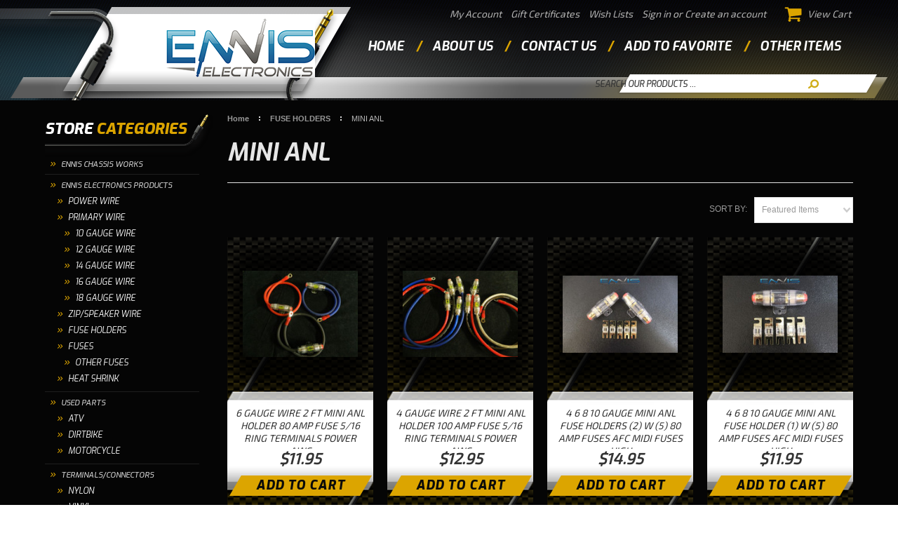

--- FILE ---
content_type: text/html; charset=UTF-8
request_url: https://enniselectronics.com/fuse-holders/mini-anl/
body_size: 8882
content:
<!DOCTYPE html>

<html lang="en" dir="ltr">

<head>

	

	<title>FUSE HOLDERS - MINI ANL - enniselectronics</title>

	<meta charset="UTF-8">
	<meta name="description" content="" />
	<meta name="keywords" content="" />
	
	<link rel='canonical' href='https://enniselectronics.com/fuse-holders/mini-anl/' />
	
	
	
	<link href="//fonts.googleapis.com/css?family=Lato:400,300" rel="stylesheet" type="text/css">

	<link rel="shortcut icon" href="https://cdn10.bigcommerce.com/r-82148648fbbd25ef21d07a8565968077a2ae9c50/img/bc_favicon.ico" />
	<meta name="viewport" content="width=device-width, initial-scale=1">

	<script>
	//<![CDATA[
		(function(){
			// this happens before external dependencies (and dom ready) to reduce page flicker
			var node, i;
			for (i = window.document.childNodes.length; i--;) {
				node = window.document.childNodes[i];
				if (node.nodeName == 'HTML') {
					node.className += ' javascript';
				}
			}
		})();
	//]]>
	</script>

	<link href="https://cdn9.bigcommerce.com/r-50b4fa8997ce43839fb9457331bc39687cd8345a/themes/__master/Styles/styles.css" type="text/css" rel="stylesheet" /><link href="https://cdn9.bigcommerce.com/r-3fdc2254bd69f497e08283379dcd4815b02ad16e/themes/ClassicNext/Styles/iselector.css" media="all" type="text/css" rel="stylesheet" />
<link href="https://cdn9.bigcommerce.com/r-3fdc2254bd69f497e08283379dcd4815b02ad16e/themes/ClassicNext/Styles/flexslider.css" media="all" type="text/css" rel="stylesheet" />
<link href="https://cdn9.bigcommerce.com/r-3fdc2254bd69f497e08283379dcd4815b02ad16e/themes/ClassicNext/Styles/slide-show.css" media="all" type="text/css" rel="stylesheet" />
<link href="https://cdn9.bigcommerce.com/r-3fdc2254bd69f497e08283379dcd4815b02ad16e/themes/ClassicNext/Styles/styles-slide-show.css" media="all" type="text/css" rel="stylesheet" />
<link href="https://cdn9.bigcommerce.com/r-3fdc2254bd69f497e08283379dcd4815b02ad16e/themes/ClassicNext/Styles/social.css" media="all" type="text/css" rel="stylesheet" />
<link href="https://cdn9.bigcommerce.com/s-lltvxep5ft/templates/__custom/Styles/styles.css?t=1553281155" media="all" type="text/css" rel="stylesheet" />
<link href="https://cdn9.bigcommerce.com/r-3fdc2254bd69f497e08283379dcd4815b02ad16e/themes/ClassicNext/Styles/light.css" media="all" type="text/css" rel="stylesheet" />
<link href="https://cdn9.bigcommerce.com/s-lltvxep5ft/templates/__custom/Styles/theme.css?t=1553281155" media="all" type="text/css" rel="stylesheet" />
<link href="https://cdn9.bigcommerce.com/r-3fdc2254bd69f497e08283379dcd4815b02ad16e/themes/ClassicNext/Styles/grid.css" media="all" type="text/css" rel="stylesheet" />
<link href="https://cdn9.bigcommerce.com/r-3fdc2254bd69f497e08283379dcd4815b02ad16e/themes/ClassicNext/Styles/responsive.css" media="all" type="text/css" rel="stylesheet" />
<link href="https://cdn9.bigcommerce.com/r-3fdc2254bd69f497e08283379dcd4815b02ad16e/themes/ClassicNext/Styles/font-awesome.css" media="all" type="text/css" rel="stylesheet" />
<link href="https://cdn9.bigcommerce.com/s-lltvxep5ft/templates/__custom/Styles/custom.css?t=1553281155" type="text/css" rel="stylesheet" /><link href="https://cdn9.bigcommerce.com/r-50b4fa8997ce43839fb9457331bc39687cd8345a/themes/__master/Styles/product.attributes.css" type="text/css" rel="stylesheet" /><link href="https://cdn9.bigcommerce.com/r-82148648fbbd25ef21d07a8565968077a2ae9c50/javascript/jquery/themes/cupertino/ui.all.css" type="text/css" rel="stylesheet" /><link href="https://cdn9.bigcommerce.com/r-3fdc2254bd69f497e08283379dcd4815b02ad16e/themes/ClassicNext/Styles/product.quickview.css" type="text/css" rel="stylesheet" /><link href="https://cdn9.bigcommerce.com/r-82148648fbbd25ef21d07a8565968077a2ae9c50/javascript/superfish/css/store.css" type="text/css" rel="stylesheet" /><link type="text/css" rel="stylesheet" href="https://cdn9.bigcommerce.com/r-82148648fbbd25ef21d07a8565968077a2ae9c50/javascript/jquery/plugins/imodal/imodal.css" />
<link type="text/css" rel="preload" as="style" href="https://cdn9.bigcommerce.com/r-50b4fa8997ce43839fb9457331bc39687cd8345a/themes/__master/Styles/braintree.css" onload="this.rel='stylesheet'" />

	<!-- Tell the browsers about our RSS feeds -->
	<link rel="alternate" type="application/rss+xml" title="New Products in MINI ANL (RSS 2.0)" href="https://enniselectronics.com/rss.php?categoryid=407&amp;type=rss" />
<link rel="alternate" type="application/atom+xml" title="New Products in MINI ANL (Atom 0.3)" href="https://enniselectronics.com/rss.php?categoryid=407&amp;type=atom" />
<link rel="alternate" type="application/rss+xml" title="Popular Products in MINI ANL (RSS 2.0)" href="https://enniselectronics.com/rss.php?action=popularproducts&amp;categoryid=407&amp;type=rss" />
<link rel="alternate" type="application/atom+xml" title="Popular Products in MINI ANL (Atom 0.3)" href="https://enniselectronics.com/rss.php?action=popularproducts&amp;categoryid=407&amp;type=atom" />
<link rel="alternate" type="application/rss+xml" title="Latest News (RSS 2.0)" href="https://enniselectronics.com/rss.php?action=newblogs&amp;type=rss" />
<link rel="alternate" type="application/atom+xml" title="Latest News (Atom 0.3)" href="https://enniselectronics.com/rss.php?action=newblogs&amp;type=atom" />
<link rel="alternate" type="application/rss+xml" title="New Products (RSS 2.0)" href="https://enniselectronics.com/rss.php?type=rss" />
<link rel="alternate" type="application/atom+xml" title="New Products (Atom 0.3)" href="https://enniselectronics.com/rss.php?type=atom" />
<link rel="alternate" type="application/rss+xml" title="Popular Products (RSS 2.0)" href="https://enniselectronics.com/rss.php?action=popularproducts&amp;type=rss" />
<link rel="alternate" type="application/atom+xml" title="Popular Products (Atom 0.3)" href="https://enniselectronics.com/rss.php?action=popularproducts&amp;type=atom" />


	<!-- Include visitor tracking code (if any) -->
	

	

	

	<script src="https://ajax.googleapis.com/ajax/libs/jquery/1.7.2/jquery.min.js"></script>
	<script src="https://cdn10.bigcommerce.com/r-82148648fbbd25ef21d07a8565968077a2ae9c50/javascript/menudrop.js?"></script>
	<script src="https://cdn10.bigcommerce.com/r-82148648fbbd25ef21d07a8565968077a2ae9c50/javascript/iselector.js?"></script>
	<script src="https://cdn10.bigcommerce.com/r-82148648fbbd25ef21d07a8565968077a2ae9c50/javascript/jquery/plugins/jquery.flexslider.js"></script>
    <script src="https://cdn10.bigcommerce.com/r-82148648fbbd25ef21d07a8565968077a2ae9c50/javascript/viewport.js?"></script>

	<!-- Theme bespoke js -->
	<script src="https://cdn10.bigcommerce.com/r-3fdc2254bd69f497e08283379dcd4815b02ad16e/themes/ClassicNext/js/matchMedia.js"></script>
	<script src="https://cdn10.bigcommerce.com/r-3fdc2254bd69f497e08283379dcd4815b02ad16e/themes/ClassicNext/js/common.js"></script>
	<script src="https://cdn10.bigcommerce.com/r-3fdc2254bd69f497e08283379dcd4815b02ad16e/themes/ClassicNext/js/jquery.autobox.js"></script>
	<script src="https://cdn10.bigcommerce.com/r-3fdc2254bd69f497e08283379dcd4815b02ad16e/themes/ClassicNext/js/init.js"></script>
	<script src="https://cdn10.bigcommerce.com/r-3fdc2254bd69f497e08283379dcd4815b02ad16e/themes/ClassicNext/js/jquery.uniform.min.js"></script>
	<script src="https://cdn10.bigcommerce.com/r-3fdc2254bd69f497e08283379dcd4815b02ad16e/themes/ClassicNext/js/main.js?"></script>

	<script>
	//<![CDATA[
	config.ShopPath = 'https://enniselectronics.com';
	config.AppPath = ''; // BIG-8939: Deprecated, do not use.
	config.FastCart = 1;
	config.ShowCookieWarning = !!0;
	var ThumbImageWidth = 190;
	var ThumbImageHeight = 220;
	//]]>
	</script>
	
<script type="text/javascript">
ShowImageZoomer = false;
$(document).ready(function() {
	$(".QuickView").quickview({
		buttonText: "Quick View",
		buttonColor: "#f7f7f7",
		gradientColor: "#dcdbdb",
		textColor: "#000000"
	});
});
</script>
<script type="text/javascript" src="https://cdn9.bigcommerce.com/r-82148648fbbd25ef21d07a8565968077a2ae9c50/javascript/jquery/plugins/jqueryui/1.8.18/jquery-ui.min.js"></script>
<script type="text/javascript" src="https://cdn9.bigcommerce.com/r-82148648fbbd25ef21d07a8565968077a2ae9c50/javascript/jquery/plugins/validate/jquery.validate.js"></script>
<script type="text/javascript" src="https://cdn9.bigcommerce.com/r-82148648fbbd25ef21d07a8565968077a2ae9c50/javascript/product.functions.js"></script>
<script type="text/javascript" src="https://cdn9.bigcommerce.com/r-82148648fbbd25ef21d07a8565968077a2ae9c50/javascript/product.attributes.js"></script>
<script type="text/javascript" src="https://cdn9.bigcommerce.com/r-82148648fbbd25ef21d07a8565968077a2ae9c50/javascript/quickview.js"></script>
<script type="text/javascript" src="https://cdn9.bigcommerce.com/r-82148648fbbd25ef21d07a8565968077a2ae9c50/javascript/quickview.initialise.js"></script><script type="text/javascript">
(function () {
    var xmlHttp = new XMLHttpRequest();

    xmlHttp.open('POST', 'https://bes.gcp.data.bigcommerce.com/nobot');
    xmlHttp.setRequestHeader('Content-Type', 'application/json');
    xmlHttp.send('{"store_id":"999542815","timezone_offset":"0","timestamp":"2026-01-20T11:41:16.01537800Z","visit_id":"b1bf8fb9-bb0c-4c59-acfb-b234838066a6","channel_id":1}');
})();
</script>
<script type="text/javascript" src="https://cdn9.bigcommerce.com/r-82148648fbbd25ef21d07a8565968077a2ae9c50/javascript/jquery/plugins/jquery.form.js"></script>
<script type="text/javascript" src="https://cdn9.bigcommerce.com/r-82148648fbbd25ef21d07a8565968077a2ae9c50/javascript/jquery/plugins/imodal/imodal.js"></script>
<script type="text/javascript" src="https://checkout-sdk.bigcommerce.com/v1/loader.js" defer></script>
<script type="text/javascript">
var BCData = {};
</script>

	
	<script type="text/javascript" src="https://cdn9.bigcommerce.com/r-82148648fbbd25ef21d07a8565968077a2ae9c50/javascript/quicksearch.js"></script>
	<!--[if lt IE 9]>
	<script src="https://cdn10.bigcommerce.com/r-3fdc2254bd69f497e08283379dcd4815b02ad16e/themes/ClassicNext/js/html5shiv.js"></script>
	<![endif]-->
</head>

    <body>
        
<div id="DrawerMenu">
    <div class="inner">
        <div class="CategoryList" id="SideCategoryList">
    <h4>Store <strong>Categories</strong></h4>
    <div class="BlockContent">
        <div class="SideCategoryListFlyout">
            <ul class="sf-menu sf-horizontal">
<li><a href="https://enniselectronics.com/ennis-chassis-works/">ENNIS CHASSIS WORKS</a></li>
<li><a href="https://enniselectronics.com/ennis-electronics-products/">ENNIS ELECTRONICS PRODUCTS</a><ul>
<li><a href="https://enniselectronics.com/ennis-electronics-products/power-wire/">POWER WIRE</a></li>
<li><a href="https://enniselectronics.com/ennis-electronics-products/primary-wire/">PRIMARY WIRE</a><ul>
<li><a href="https://enniselectronics.com/ennis-electronics-products/primary-wire/new-category/">10 GAUGE WIRE</a></li>
<li><a href="https://enniselectronics.com/ennis-electronics-products/primary-wire/12-gauge/">12 Gauge Wire</a></li>
<li><a href="https://enniselectronics.com/ennis-electronics-products/primary-wire/14-gauge-wire/">14 Gauge Wire</a></li>
<li><a href="https://enniselectronics.com/ennis-electronics-products/primary-wire/16-gauge/">16 Gauge Wire</a></li>
<li><a href="https://enniselectronics.com/ennis-electronics-products/primary-wire/18-gauge/">18 Gauge Wire</a></li>

</ul>
</li>
<li><a href="https://enniselectronics.com/ennis-electronics-products/zip-speaker-wire/">ZIP/SPEAKER WIRE</a></li>
<li><a href="https://enniselectronics.com/ennis-electronics-products/fuse-holders/">FUSE HOLDERS</a></li>
<li><a href="https://enniselectronics.com/ennis-electronics-products/fuses/">FUSES</a><ul>
<li><a href="https://enniselectronics.com/ennis-electronics-products/fuses/other-fuses/">OTHER FUSES</a></li>

</ul>
</li>
<li><a href="https://enniselectronics.com/ennis-electronics-products/heat-shrink/">HEAT SHRINK</a></li>

</ul>
</li>
<li><a href="https://enniselectronics.com/used-parts/">USED PARTS</a><ul>
<li><a href="https://enniselectronics.com/used-parts/atv/">ATV </a></li>
<li><a href="https://enniselectronics.com/used-parts/dirtbike/">DIRTBIKE</a></li>
<li><a href="https://enniselectronics.com/used-parts/motorcycle/">MOTORCYCLE</a></li>

</ul>
</li>
<li><a href="https://enniselectronics.com/terminals-connectors/">TERMINALS/CONNECTORS</a><ul>
<li><a href="https://enniselectronics.com/terminals-connectors/nylon/">NYLON</a></li>
<li><a href="https://enniselectronics.com/terminals-connectors/vinyl/">VINYL</a></li>
<li><a href="https://enniselectronics.com/terminals-connectors/uninsulated/">UNINSULATED</a></li>
<li><a href="https://enniselectronics.com/terminals-connectors/copper/">COPPER</a></li>
<li><a href="https://enniselectronics.com/terminals-connectors/specialty/">SPECIALTY</a></li>
<li><a href="https://enniselectronics.com/terminals-connectors/car-amp-terminals/">CAR AMP TERMINALS</a></li>
<li><a href="https://enniselectronics.com/terminals-connectors/vinyl-combos/">VINYL COMBOS</a></li>
<li><a href="https://enniselectronics.com/nylon-combos/">NYLON COMBOS</a></li>
<li><a href="https://enniselectronics.com/uninsulated-combos/">UNINSULATED COMBOS</a></li>
<li><a href="https://enniselectronics.com/terminals-connectors/specialty-combos/">SPECIALTY COMBOS</a></li>
<li><a href="https://enniselectronics.com/terminals-connectors/copper-combos/">COPPER COMBOS</a></li>

</ul>
</li>
<li><a href="https://enniselectronics.com/0-gauge-wire/">0 GAUGE WIRE</a><ul>
<li><a href="https://enniselectronics.com/0-gauge-wire/shiny/">SHINY</a></li>
<li><a href="https://enniselectronics.com/0-gauge-wire/superflex/">SUPERFLEX</a></li>

</ul>
</li>
<li><a href="https://enniselectronics.com/new-category/">2 GAUGE WIRE</a></li>
<li><a href="https://enniselectronics.com/4-gauge-wire/">4 GAUGE WIRE</a><ul>
<li><a href="https://enniselectronics.com/4-gauge-wire/standard/">STANDARD</a></li>
<li><a href="https://enniselectronics.com/4-gauge-wire/flexible/">FLEXIBLE</a></li>

</ul>
</li>
<li><a href="https://enniselectronics.com/6-gauge-wire/">6 GAUGE WIRE</a></li>
<li><a href="https://enniselectronics.com/8-gauge-wire/">8 GAUGE WIRE</a><ul>
<li><a href="https://enniselectronics.com/8-gauge-wire/ennis-electronics/">ENNIS ELECTRONICS</a></li>
<li><a href="https://enniselectronics.com/8-gauge-wire/standard/">STANDARD</a></li>
<li><a href="https://enniselectronics.com/8-gauge-wire/flexible/">FLEXIBLE</a></li>

</ul>
</li>
<li><a href="https://enniselectronics.com/10-gauge-wire/">10 GAUGE WIRE</a><ul>
<li><a href="https://enniselectronics.com/10-gauge-wire/25-fts/">25 FTS</a></li>
<li><a href="https://enniselectronics.com/10-gauge-wire/new-category/">50 FTS</a></li>

</ul>
</li>
<li><a href="https://enniselectronics.com/12-gauge-wire/">12 GAUGE WIRE</a></li>
<li><a href="https://enniselectronics.com/14-gauge-wire/">14 GAUGE WIRE</a></li>
<li><a href="https://enniselectronics.com/16-gauge-wire/">16 GAUGE WIRE</a></li>
<li><a href="https://enniselectronics.com/18-gauge-wire/">18 GAUGE WIRE</a></li>
<li><a href="https://enniselectronics.com/gpt-wire/">GPT WIRE</a></li>
<li><a href="https://enniselectronics.com/thhn-wire/">THHN WIRE</a><ul>
<li><a href="https://enniselectronics.com/thhn-wire/14-gauge/">14 GAUGE</a></li>
<li><a href="https://enniselectronics.com/thhn-wire/12-gauge/">12 GAUGE</a></li>
<li><a href="https://enniselectronics.com/10-gauge/">10 GAUGE</a></li>
<li><a href="https://enniselectronics.com/thhn-wire/8-gauge/">8 GAUGE</a></li>
<li><a href="https://enniselectronics.com/thhn-wire/6-gauge/">6 GAUGE</a></li>

</ul>
</li>
<li><a href="https://enniselectronics.com/portable-sjoow-wire/">PORTABLE SJOOW WIRE</a></li>
<li><a href="https://enniselectronics.com/landscape-wire/">LANDSCAPE WIRE</a></li>
<li><a href="https://enniselectronics.com/wire-fuse-terminal-combos/">WIRE FUSE TERMINAL COMBOS</a></li>
<li><a href="https://enniselectronics.com/ofc-paired-primary-wire/">OFC PAIRED PRIMARY WIRE</a></li>
<li><a href="https://enniselectronics.com/speaker-wire/">SPEAKER WIRE</a><ul>
<li><a href="https://enniselectronics.com/speaker-wire/8-gauge/">8 GAUGE</a></li>
<li><a href="https://enniselectronics.com/speaker-wire/10-gauge/">10 GAUGE</a></li>
<li><a href="https://enniselectronics.com/speaker-wire/12-gauge/">12 GAUGE</a></li>
<li><a href="https://enniselectronics.com/speaker-wire/14-gauge/">14 GAUGE</a></li>
<li><a href="https://enniselectronics.com/speaker-wire/16-gauge/">16 GAUGE</a></li>
<li><a href="https://enniselectronics.com/speaker-wire/18-gauge/">18 GAUGE </a></li>
<li><a href="https://enniselectronics.com/speaker-wire/20-gauge/">20 GAUGE</a></li>
<li><a href="https://enniselectronics.com/speaker-wire/22-gauge/">22 GAUGE</a></li>
<li><a href="https://enniselectronics.com/speaker-wire/24-gauge/">24 GAUGE</a></li>

</ul>
</li>
<li><a href="https://enniselectronics.com/zip-wire/">ZIP WIRE</a><ul>
<li><a href="https://enniselectronics.com/8-gauge/">8 GAUGE</a></li>
<li><a href="https://enniselectronics.com/zip-wire/10-gauge/">10 GAUGE</a></li>
<li><a href="https://enniselectronics.com/zip-wire/12-gauge/">12 GAUGE</a></li>
<li><a href="https://enniselectronics.com/zip-wire/14-gauge/">14 GAUGE</a></li>
<li><a href="https://enniselectronics.com/16-gauge/">16 GAUGE</a></li>
<li><a href="https://enniselectronics.com/zip-wire/18-gauge/">18 GAUGE</a></li>
<li><a href="https://enniselectronics.com/zip-wire/20-gauge/">20 GAUGE</a></li>
<li><a href="https://enniselectronics.com/zip-wire/22-gauge/">22 GAUGE</a></li>
<li><a href="https://enniselectronics.com/zip-wire/24-gauge/">24 GAUGE</a></li>

</ul>
</li>
<li><a href="https://enniselectronics.com/speed-wire-multi-conductor/">SPEED WIRE MULTI CONDUCTOR</a></li>
<li><a href="https://enniselectronics.com/alarm-wire/">ALARM WIRE</a></li>
<li><a href="https://enniselectronics.com/switches/">SWITCHES</a></li>
<li><a href="https://enniselectronics.com/rca-wires/">RCA WIRES</a></li>
<li><a href="https://enniselectronics.com/amp-kits/">AMP KITS</a></li>
<li><a href="https://enniselectronics.com/fuse-holders/">FUSE HOLDERS</a><ul>
<li><a href="https://enniselectronics.com/fuse-holders/anl/">ANL</a></li>
<li><a href="https://enniselectronics.com/fuse-holders/mini-anl/">MINI ANL</a></li>
<li><a href="https://enniselectronics.com/fuse-holders/agu/">AGU</a></li>
<li><a href="https://enniselectronics.com/fuse-holders/atc/">ATC</a></li>

</ul>
</li>
<li><a href="https://enniselectronics.com/fuses/">FUSES</a><ul>
<li><a href="https://enniselectronics.com/fuses/anl-fuses/">ANL FUSES</a></li>
<li><a href="https://enniselectronics.com/fuses/mini-anl-fuses/">MINI ANL FUSES</a></li>
<li><a href="https://enniselectronics.com/fuses/atc-fuses/">ATC FUSES</a></li>
<li><a href="https://enniselectronics.com/fuses/atm-fuses/">ATM FUSES</a></li>
<li><a href="https://enniselectronics.com/fuses/agu-fuses/">AGU FUSES</a></li>
<li><a href="https://enniselectronics.com/fuses/gbc-fuses/">GBC FUSES</a></li>
<li><a href="https://enniselectronics.com/agc-fuses/">AGC FUSES</a></li>
<li><a href="https://enniselectronics.com/fuses/maxi-fuses/">MAXI FUSES</a></li>
<li><a href="https://enniselectronics.com/fuses/atl-fuses/">ATL FUSES</a></li>
<li><a href="https://enniselectronics.com/fuses/atr-fuses/">ATR FUSES</a></li>
<li><a href="https://enniselectronics.com/fuses/atm-low-profile/">ATM LOW PROFILE</a></li>
<li><a href="https://enniselectronics.com/fuses/micro-fml-time-delay-fuses/">MICRO FML TIME DELAY FUSES</a></li>

</ul>
</li>
<li><a href="https://enniselectronics.com/add-a-fuse-fuse-taps/">ADD A FUSE/FUSE TAPS</a></li>
<li><a href="https://enniselectronics.com/quick-disconnects/">QUICK DISCONNECTS</a></li>
<li><a href="https://enniselectronics.com/speaker-jacks-terminal-cups/">SPEAKER JACKS/TERMINAL CUPS</a></li>
<li><a href="https://enniselectronics.com/zip-ties/">ZIP TIES</a></li>
<li><a href="https://enniselectronics.com/distribution-blocks/">DISTRIBUTION BLOCKS</a></li>
<li><a href="https://enniselectronics.com/heat-shrink/">HEAT SHRINK</a></li>
<li><a href="https://enniselectronics.com/nylon-expandable-sleeve/">NYLON EXPANDABLE SLEEVE</a></li>
<li><a href="https://enniselectronics.com/mdf-speaker-rings/">MDF SPEAKER RINGS</a><ul>
<li><a href="https://enniselectronics.com/mdf-speaker-rings/1-2-inch-thick/">1/2 INCH THICK</a></li>
<li><a href="https://enniselectronics.com/mdf-speaker-rings/3-4-inch-thick/">3/4 INCH THICK</a></li>
<li><a href="https://enniselectronics.com/mdf-speaker-rings/1-inch-thick/">1 INCH THICK</a></li>

</ul>
</li>
<li><a href="https://enniselectronics.com/pvc-tubing-non-shrinkable/">PVC TUBING ( NON SHRINKABLE )</a></li>
<li><a href="https://enniselectronics.com/split-loom-tubing/">SPLIT LOOM TUBING</a></li>
<li><a href="https://enniselectronics.com/battery-terminal/">BATTERY TERMINAL</a></li>
<li><a href="https://enniselectronics.com/cable-clamps/">CABLE CLAMPS</a></li>
<li><a href="https://enniselectronics.com/snap-bushings-rubber-grommets/">SNAP BUSHINGS/ RUBBER GROMMETS</a></li>
<li><a href="https://enniselectronics.com/microphone-accessories/">MICROPHONE ACCESSORIES</a></li>
<li><a href="https://enniselectronics.com/hi-low-converters/">HI LOW CONVERTERS</a></li>
<li><a href="https://enniselectronics.com/relays/">RELAYS</a></li>
<li><a href="https://enniselectronics.com/clearance-on-sale/">CLEARANCE ON SALE</a><ul>
<li><a href="https://enniselectronics.com/clearance-on-sale/neons-leds/">NEON&#039;S/LEDS</a></li>

</ul>
</li>
<li><a href="https://enniselectronics.com/empty-wire-spools/">EMPTY WIRE SPOOLS</a></li>
<li><a href="https://enniselectronics.com/circuit-breaker/">CIRCUIT BREAKER</a></li>
<li><a href="https://enniselectronics.com/diodes-resistors/">DIODES RESISTORS</a></li>
<li><a href="https://enniselectronics.com/panel-fasteners/">PANEL FASTENERS</a></li>
<li><a href="https://enniselectronics.com/bass-blockers/">BASS BLOCKERS</a></li>
<li><a href="https://enniselectronics.com/speaker-grills/">SPEAKER GRILLS</a></li>
<li><a href="https://enniselectronics.com/speaker-baffles/">SPEAKER BAFFLES</a></li>
<li><a href="https://enniselectronics.com/noise-filter/">NOISE FILTER</a></li>
<li><a href="https://enniselectronics.com/other/">OTHER</a></li>

</ul>

        </div>
    </div>
</div>



<div class="newsletter-subscription" id="SideNewsletterBox">
    
    
    <h4>Mailing <strong>List</strong></h4>
    
    <p>Join our Mailing List for
exclusive offers & updates!</p>
    
    <form action="https://enniselectronics.com/subscribe.php" method="post" id="subscribe_form" class="subscribe_form" name="subscribe_form">
        <input type="hidden" name="action" value="subscribe" />
        <input class="Textbox autobox" value="Name" id="nl_first_name" name="nl_first_name" type="text" />
        <input class="Textbox autobox" value="Email" id="nl_email" name="nl_email" type="email" />
        <input value="Submit" class="btn" type="submit" />
    </form>
    
</div>
<script type="text/javascript">
// <!--
	$('#subscribe_form').submit(function() {
		if($('#nl_first_name').val() == '') {
			alert('You forgot to type in your first name.');
			$('#nl_first_name').focus();
			return false;
		}

		if($('#nl_email').val() == '') {
			alert('You forgot to type in your email address.');
			$('#nl_email').focus();
			return false;
		}

		if($('#nl_email').val().indexOf('@') == -1 || $('#nl_email').val().indexOf('.') == -1) {
			alert('Please enter a valid email address, such as john@example.com.');
			$('#nl_email').focus();
			$('#nl_email').select();
			return false;
		}

		// Set the action of the form to stop spammers
		$('#subscribe_form').append("<input type=\"hidden\" name=\"check\" value=\"1\" \/>");
		return true;

	});
// -->
</script>


        <div class="BrandList Moveable Panel slist" id="SideShopByBrand" style="display: ">
    <h3>Brands</h3>
    <div class="BlockContent">
        <ul class="treeview">
            <li><a href="https://enniselectronics.com/audiopipe/">Audiopipe</a></li><li><a href="https://enniselectronics.com/installbay/">INSTALLBAY</a></li><li><a href="https://enniselectronics.com/suzuki/">SUZUKI</a></li><li><a href="https://enniselectronics.com/kawasaki/">KAWASAKI</a></li><li><a href="https://enniselectronics.com/yamaha/">Yamaha</a></li><li><a href="https://enniselectronics.com/honda/">Honda</a></li><li><a href="https://enniselectronics.com/polaris/">POLARIS</a></li><li><a href="https://enniselectronics.com/install-bay/">Install Bay</a></li><li><a href="https://enniselectronics.com/ennis-electronics/">ENNIS ELECTRONICS</a></li><li><a href="https://enniselectronics.com/southwire/">SOUTHWIRE</a></li>
            <li><a href="https://enniselectronics.com/brands/">View all brands</a></li>
        </ul>
    </div>
</div>

        <div class="Block Moveable Panel" id="SideCategoryShopByPrice" style="display:none;"></div>
        <div class="AdditionalInformationList Moveable Panel slist" id="SideAdditionalInformation">
    <h3>Additional Information</h3>
    <div class="BlockContent">
        <ul class="treeview">
            <li><a href="/">Home</a></li>
        </ul>
        <ul class="pages-menu sf-menu sf-horizontal sf-js-enabled">
		<li class=" ">
		<a href="https://enniselectronics.com/about-us/"><span>About Us</span></a>
		
	</li>	<li class=" ">
		<a href="https://enniselectronics.com/other-items/"><span>Other Items</span></a>
		
	</li>	<li class=" ">
		<a href="https://enniselectronics.com/privacy-policy/"><span>Privacy Policy</span></a>
		
	</li>	<li class=" ">
		<a href="https://enniselectronics.com/returns-exchanges/"><span>Returns &amp; Exchanges</span></a>
		
	</li>	<li class=" ">
		<a href="https://enniselectronics.com/shipping-information/"><span>Shipping Information</span></a>
		
	</li>	<li class=" ">
		<a href="https://enniselectronics.com/terms-of-use/"><span>Terms of Use</span></a>
		
	</li>	<li class=" ">
		<a href="https://enniselectronics.com/testimonials/"><span>Testimonials</span></a>
		
	</li>	<li class=" ">
		<a href="https://enniselectronics.com/shipping-returns/"><span>Shipping &amp; Returns</span></a>
		
	</li>	<li class=" ">
		<a href="https://enniselectronics.com/contact-us/"><span>Contact Us</span></a>
		
	</li>	<li class=" ">
		<a href="https://enniselectronics.com/blog/"><span>Blog</span></a>
		
	</li>	<li class=" ">
		<a href="https://enniselectronics.com/rss-syndication/"><span>RSS Syndication</span></a>
		
	</li>
</ul>
    </div>
</div>

        <div class="AccountNavigationList Moveable Panel slist" id="SideAccountNavigation">
    <h3>Site Information</h3>
    <div class="BlockContent js-side-account-menu">
        <!-- Fill with content from TopMenu -->
    </div>
</div>
<script>

(function ($, window) {
    'use strict';

    var bcTheme = window.bcTheme || {};
    bcTheme.mobile = bcTheme.mobile || {};

    var MobileAccountMenu = function MobileAccountMenu(){};

    MobileAccountMenu.prototype.init = function init ( selector ) {
        this.$element = $(selector);

        this.cloneTopMenu();
        this.setCurrencyConvertor();
        this.bindEvents();

    };

    MobileAccountMenu.prototype.cloneTopMenu = function cloneTopMenu () {
        // Cloning from top menu as Globals don't work down here.
        var $topMenuClone = $('.TopMenu ul').clone(),
            $phoneNumber = $('<a />', {
                'text': $('.js-drawermenu-store-phone-container').find('.phoneIcon').text(),
                'href': 'tel:' + $('.js-drawermenu-store-phone-container').find('.js-drawermenu-store-phone').text()
            });
        //Modify the cloned menu to make phone clickable and hide stuff we don't need
        $topMenuClone.find('.phoneIcon').replaceWith( $phoneNumber );
        $topMenuClone.find('.js-drawermenu-cart').remove();
        //append new menu to drawer
        this.$element.append( $topMenuClone );
    };

    MobileAccountMenu.prototype.setCurrencyConvertor = function setCurrencyConvertor () {
        this.$mobileCurrencyConverter = this.$element.find('.js-drawermenu-currency-converter');
        this.$mobileSelectedCurrency = this.$mobileCurrencyConverter.find('.selected-currency');
        this.$mobileCurrencyList = this.$mobileCurrencyConverter.find('.CurrencyList');
    };

    MobileAccountMenu.prototype.bindEvents = function bindEvents () {
        var that = this;

        this.$mobileSelectedCurrency.on('click', function(e) {
            e.preventDefault();
            that.$mobileSelectedCurrency.toggleClass('open');
            that.$mobileCurrencyList.toggleClass('open');
        });
    };

    bcTheme.mobile.accountMenu = new MobileAccountMenu();

    window.bcTheme = window.bcTheme || bcTheme;

}(jQuery, window));

$(function () {
    bcTheme.mobile.accountMenu.init('.js-side-account-menu');
});

</script>

    </div>
</div>
<script>
//<![CDATA[
    $(function(){

        //Drawer Subnavigation Accordion
        $('#DrawerMenu li ul').addClass('drawer-subcat');
        $('#DrawerMenu .drawer-subcat').prev('a').after('<span class="subcat-expand"></span>');
        $('#DrawerMenu .subcat-expand').click(function(){
            $(this).next('.drawer-subcat').toggleClass('expanded');
            $(this).toggleClass('subcat-expanded');
        });

    });
//]]>
</script>


        <div class="page" id="catpage">
            <div class="header">
    <div class="inner">

        <div id="AjaxLoading">
            <div class="ajax-loader">
                <img src="https://cdn10.bigcommerce.com/r-3fdc2254bd69f497e08283379dcd4815b02ad16e/themes/ClassicNext/images/loader.png" alt="" />&nbsp;Loading... Please wait...
            </div>
        </div>

        
        
<div class="TopMenu">
    <div class="inner">
        <ul style="display:">
            <li class="js-drawermenu-store-phone-container"  style="display: none;">
                <div class="phoneIcon">Call us on <span class="js-drawermenu-store-phone"></span></div>
            </li>
            <li style="display:none" class="HeaderLiveChat">
                
            </li>
            <li style="display:" class="First">
                <a href="https://enniselectronics.com/account.php">My Account</a>
            </li>
            <li><a href="https://enniselectronics.com/giftcertificates.php">Gift Certificates</a></li>
            <li style="display:" class="wishLink">
                <a href="https://enniselectronics.com/wishlist.php">Wish Lists</a>
            </li>
            <li style="display:">
                <div><a href='https://enniselectronics.com/login.php' onclick=''>Sign in</a> or <a href='https://enniselectronics.com/login.php?action=create_account' onclick=''>Create an account</a></div>
            </li>
            <li class="js-drawermenu-currency-converter">
                <div class="Block Moveable Panel" id="SideCurrencySelector" style="display:none;"></div>
            </li>
            <li class="last CartLink js-drawermenu-cart" style="display:">
                <a href="https://enniselectronics.com/cart.php" title="View Cart"><i class="icon icon-cart" title="View Cart">&nbsp;</i> View Cart <span></span></a>
            </li>
        </ul>
    </div>
</div>


        <div id="Header">
            <div class="inner">
                <div id="ToggleMenu" class="fa fa-bars normal"></div>
                <div class="header-logo">
                    <a href="https://enniselectronics.com/"><img src="/product_images/thelogo_1506967362__62747.original.png" border="0" id="LogoImage" alt="enniselectronics" /></a>

                </div>
                <div class="header-secondary">
                    <div class="header-menu">
                        <ul>
                            <li><a href="/">Home</a></li>
                            <li><a href="/about-us">about us</a></li>
                            <li><a href="/contact-us">contact us</a></li>
                            <li><a href="" class="bookmarkme">add to favorite</a></li>
                            <li><a href="/other-items">other items</a></li>
                        </ul>
                    </div>
                    <div class="search-icon"></div>
                    <div id="SearchForm" class="cf">
    <form action="https://enniselectronics.com/search.php" method="get" onsubmit="return check_small_search_form()">
        <label for="search_query">Search</label>
        <input type="text" name="search_query" id="search_query" class="Textbox autobox" value="Search Our Products ..." />
        <input type="submit" class="Button" value="" name="Search" title="Search" />
    </form>
</div>

<script type="text/javascript">
    var QuickSearchAlignment = 'right';
    var QuickSearchWidth = '390px';
    lang.EmptySmallSearch = "You forgot to enter some search keywords.";
    // uniform() is deprecated in Blueprint theme; remove binding below when removing uniform
    $(document).ajaxComplete(function() {
        $('input[type=checkbox], select').not('.UniApplied').uniform();
    });
</script>
                </div>
                <div id="cart-amount">
                    <a href="https://enniselectronics.com/cart.php" class="Cart"></a>
                </div>
            </div>
        </div>

        <!-- div class="PageMenu">
            <div class="inner">
                
            </div>
        </div -->

    </div>
</div>
<div class="mBoSearch" style="display: none">
    <form action="https://enniselectronics.com/search.php" method="get" onsubmit="return check_small_search_form()">
        <label for="search_query">Search</label>
        <input type="text" name="search_query" id="search_query" class="Textbox autobox" value="Search Our Products ..." />
        <input type="submit" class="Button" value="" name="Search" title="Search" />
    </form>
</div>

<script type="text/javascript">
    jQuery(document).ready(function(){
    jQuery('.search-icon').click(function(){
    jQuery('.mBoSearch').slideToggle();
    })
    })
</script>
            <div class="main">
                <div class="inner">
                    
                    
                    <div class="productlist-page">
                        
                        
                        <div class="Left fleft">
                            <div class="CategoryList" id="SideCategoryList">
    <h4>Store <strong>Categories</strong></h4>
    <div class="BlockContent">
        <div class="SideCategoryListFlyout">
            <ul class="sf-menu sf-horizontal">
<li><a href="https://enniselectronics.com/ennis-chassis-works/">ENNIS CHASSIS WORKS</a></li>
<li><a href="https://enniselectronics.com/ennis-electronics-products/">ENNIS ELECTRONICS PRODUCTS</a><ul>
<li><a href="https://enniselectronics.com/ennis-electronics-products/power-wire/">POWER WIRE</a></li>
<li><a href="https://enniselectronics.com/ennis-electronics-products/primary-wire/">PRIMARY WIRE</a><ul>
<li><a href="https://enniselectronics.com/ennis-electronics-products/primary-wire/new-category/">10 GAUGE WIRE</a></li>
<li><a href="https://enniselectronics.com/ennis-electronics-products/primary-wire/12-gauge/">12 Gauge Wire</a></li>
<li><a href="https://enniselectronics.com/ennis-electronics-products/primary-wire/14-gauge-wire/">14 Gauge Wire</a></li>
<li><a href="https://enniselectronics.com/ennis-electronics-products/primary-wire/16-gauge/">16 Gauge Wire</a></li>
<li><a href="https://enniselectronics.com/ennis-electronics-products/primary-wire/18-gauge/">18 Gauge Wire</a></li>

</ul>
</li>
<li><a href="https://enniselectronics.com/ennis-electronics-products/zip-speaker-wire/">ZIP/SPEAKER WIRE</a></li>
<li><a href="https://enniselectronics.com/ennis-electronics-products/fuse-holders/">FUSE HOLDERS</a></li>
<li><a href="https://enniselectronics.com/ennis-electronics-products/fuses/">FUSES</a><ul>
<li><a href="https://enniselectronics.com/ennis-electronics-products/fuses/other-fuses/">OTHER FUSES</a></li>

</ul>
</li>
<li><a href="https://enniselectronics.com/ennis-electronics-products/heat-shrink/">HEAT SHRINK</a></li>

</ul>
</li>
<li><a href="https://enniselectronics.com/used-parts/">USED PARTS</a><ul>
<li><a href="https://enniselectronics.com/used-parts/atv/">ATV </a></li>
<li><a href="https://enniselectronics.com/used-parts/dirtbike/">DIRTBIKE</a></li>
<li><a href="https://enniselectronics.com/used-parts/motorcycle/">MOTORCYCLE</a></li>

</ul>
</li>
<li><a href="https://enniselectronics.com/terminals-connectors/">TERMINALS/CONNECTORS</a><ul>
<li><a href="https://enniselectronics.com/terminals-connectors/nylon/">NYLON</a></li>
<li><a href="https://enniselectronics.com/terminals-connectors/vinyl/">VINYL</a></li>
<li><a href="https://enniselectronics.com/terminals-connectors/uninsulated/">UNINSULATED</a></li>
<li><a href="https://enniselectronics.com/terminals-connectors/copper/">COPPER</a></li>
<li><a href="https://enniselectronics.com/terminals-connectors/specialty/">SPECIALTY</a></li>
<li><a href="https://enniselectronics.com/terminals-connectors/car-amp-terminals/">CAR AMP TERMINALS</a></li>
<li><a href="https://enniselectronics.com/terminals-connectors/vinyl-combos/">VINYL COMBOS</a></li>
<li><a href="https://enniselectronics.com/nylon-combos/">NYLON COMBOS</a></li>
<li><a href="https://enniselectronics.com/uninsulated-combos/">UNINSULATED COMBOS</a></li>
<li><a href="https://enniselectronics.com/terminals-connectors/specialty-combos/">SPECIALTY COMBOS</a></li>
<li><a href="https://enniselectronics.com/terminals-connectors/copper-combos/">COPPER COMBOS</a></li>

</ul>
</li>
<li><a href="https://enniselectronics.com/0-gauge-wire/">0 GAUGE WIRE</a><ul>
<li><a href="https://enniselectronics.com/0-gauge-wire/shiny/">SHINY</a></li>
<li><a href="https://enniselectronics.com/0-gauge-wire/superflex/">SUPERFLEX</a></li>

</ul>
</li>
<li><a href="https://enniselectronics.com/new-category/">2 GAUGE WIRE</a></li>
<li><a href="https://enniselectronics.com/4-gauge-wire/">4 GAUGE WIRE</a><ul>
<li><a href="https://enniselectronics.com/4-gauge-wire/standard/">STANDARD</a></li>
<li><a href="https://enniselectronics.com/4-gauge-wire/flexible/">FLEXIBLE</a></li>

</ul>
</li>
<li><a href="https://enniselectronics.com/6-gauge-wire/">6 GAUGE WIRE</a></li>
<li><a href="https://enniselectronics.com/8-gauge-wire/">8 GAUGE WIRE</a><ul>
<li><a href="https://enniselectronics.com/8-gauge-wire/ennis-electronics/">ENNIS ELECTRONICS</a></li>
<li><a href="https://enniselectronics.com/8-gauge-wire/standard/">STANDARD</a></li>
<li><a href="https://enniselectronics.com/8-gauge-wire/flexible/">FLEXIBLE</a></li>

</ul>
</li>
<li><a href="https://enniselectronics.com/10-gauge-wire/">10 GAUGE WIRE</a><ul>
<li><a href="https://enniselectronics.com/10-gauge-wire/25-fts/">25 FTS</a></li>
<li><a href="https://enniselectronics.com/10-gauge-wire/new-category/">50 FTS</a></li>

</ul>
</li>
<li><a href="https://enniselectronics.com/12-gauge-wire/">12 GAUGE WIRE</a></li>
<li><a href="https://enniselectronics.com/14-gauge-wire/">14 GAUGE WIRE</a></li>
<li><a href="https://enniselectronics.com/16-gauge-wire/">16 GAUGE WIRE</a></li>
<li><a href="https://enniselectronics.com/18-gauge-wire/">18 GAUGE WIRE</a></li>
<li><a href="https://enniselectronics.com/gpt-wire/">GPT WIRE</a></li>
<li><a href="https://enniselectronics.com/thhn-wire/">THHN WIRE</a><ul>
<li><a href="https://enniselectronics.com/thhn-wire/14-gauge/">14 GAUGE</a></li>
<li><a href="https://enniselectronics.com/thhn-wire/12-gauge/">12 GAUGE</a></li>
<li><a href="https://enniselectronics.com/10-gauge/">10 GAUGE</a></li>
<li><a href="https://enniselectronics.com/thhn-wire/8-gauge/">8 GAUGE</a></li>
<li><a href="https://enniselectronics.com/thhn-wire/6-gauge/">6 GAUGE</a></li>

</ul>
</li>
<li><a href="https://enniselectronics.com/portable-sjoow-wire/">PORTABLE SJOOW WIRE</a></li>
<li><a href="https://enniselectronics.com/landscape-wire/">LANDSCAPE WIRE</a></li>
<li><a href="https://enniselectronics.com/wire-fuse-terminal-combos/">WIRE FUSE TERMINAL COMBOS</a></li>
<li><a href="https://enniselectronics.com/ofc-paired-primary-wire/">OFC PAIRED PRIMARY WIRE</a></li>
<li><a href="https://enniselectronics.com/speaker-wire/">SPEAKER WIRE</a><ul>
<li><a href="https://enniselectronics.com/speaker-wire/8-gauge/">8 GAUGE</a></li>
<li><a href="https://enniselectronics.com/speaker-wire/10-gauge/">10 GAUGE</a></li>
<li><a href="https://enniselectronics.com/speaker-wire/12-gauge/">12 GAUGE</a></li>
<li><a href="https://enniselectronics.com/speaker-wire/14-gauge/">14 GAUGE</a></li>
<li><a href="https://enniselectronics.com/speaker-wire/16-gauge/">16 GAUGE</a></li>
<li><a href="https://enniselectronics.com/speaker-wire/18-gauge/">18 GAUGE </a></li>
<li><a href="https://enniselectronics.com/speaker-wire/20-gauge/">20 GAUGE</a></li>
<li><a href="https://enniselectronics.com/speaker-wire/22-gauge/">22 GAUGE</a></li>
<li><a href="https://enniselectronics.com/speaker-wire/24-gauge/">24 GAUGE</a></li>

</ul>
</li>
<li><a href="https://enniselectronics.com/zip-wire/">ZIP WIRE</a><ul>
<li><a href="https://enniselectronics.com/8-gauge/">8 GAUGE</a></li>
<li><a href="https://enniselectronics.com/zip-wire/10-gauge/">10 GAUGE</a></li>
<li><a href="https://enniselectronics.com/zip-wire/12-gauge/">12 GAUGE</a></li>
<li><a href="https://enniselectronics.com/zip-wire/14-gauge/">14 GAUGE</a></li>
<li><a href="https://enniselectronics.com/16-gauge/">16 GAUGE</a></li>
<li><a href="https://enniselectronics.com/zip-wire/18-gauge/">18 GAUGE</a></li>
<li><a href="https://enniselectronics.com/zip-wire/20-gauge/">20 GAUGE</a></li>
<li><a href="https://enniselectronics.com/zip-wire/22-gauge/">22 GAUGE</a></li>
<li><a href="https://enniselectronics.com/zip-wire/24-gauge/">24 GAUGE</a></li>

</ul>
</li>
<li><a href="https://enniselectronics.com/speed-wire-multi-conductor/">SPEED WIRE MULTI CONDUCTOR</a></li>
<li><a href="https://enniselectronics.com/alarm-wire/">ALARM WIRE</a></li>
<li><a href="https://enniselectronics.com/switches/">SWITCHES</a></li>
<li><a href="https://enniselectronics.com/rca-wires/">RCA WIRES</a></li>
<li><a href="https://enniselectronics.com/amp-kits/">AMP KITS</a></li>
<li><a href="https://enniselectronics.com/fuse-holders/">FUSE HOLDERS</a><ul>
<li><a href="https://enniselectronics.com/fuse-holders/anl/">ANL</a></li>
<li><a href="https://enniselectronics.com/fuse-holders/mini-anl/">MINI ANL</a></li>
<li><a href="https://enniselectronics.com/fuse-holders/agu/">AGU</a></li>
<li><a href="https://enniselectronics.com/fuse-holders/atc/">ATC</a></li>

</ul>
</li>
<li><a href="https://enniselectronics.com/fuses/">FUSES</a><ul>
<li><a href="https://enniselectronics.com/fuses/anl-fuses/">ANL FUSES</a></li>
<li><a href="https://enniselectronics.com/fuses/mini-anl-fuses/">MINI ANL FUSES</a></li>
<li><a href="https://enniselectronics.com/fuses/atc-fuses/">ATC FUSES</a></li>
<li><a href="https://enniselectronics.com/fuses/atm-fuses/">ATM FUSES</a></li>
<li><a href="https://enniselectronics.com/fuses/agu-fuses/">AGU FUSES</a></li>
<li><a href="https://enniselectronics.com/fuses/gbc-fuses/">GBC FUSES</a></li>
<li><a href="https://enniselectronics.com/agc-fuses/">AGC FUSES</a></li>
<li><a href="https://enniselectronics.com/fuses/maxi-fuses/">MAXI FUSES</a></li>
<li><a href="https://enniselectronics.com/fuses/atl-fuses/">ATL FUSES</a></li>
<li><a href="https://enniselectronics.com/fuses/atr-fuses/">ATR FUSES</a></li>
<li><a href="https://enniselectronics.com/fuses/atm-low-profile/">ATM LOW PROFILE</a></li>
<li><a href="https://enniselectronics.com/fuses/micro-fml-time-delay-fuses/">MICRO FML TIME DELAY FUSES</a></li>

</ul>
</li>
<li><a href="https://enniselectronics.com/add-a-fuse-fuse-taps/">ADD A FUSE/FUSE TAPS</a></li>
<li><a href="https://enniselectronics.com/quick-disconnects/">QUICK DISCONNECTS</a></li>
<li><a href="https://enniselectronics.com/speaker-jacks-terminal-cups/">SPEAKER JACKS/TERMINAL CUPS</a></li>
<li><a href="https://enniselectronics.com/zip-ties/">ZIP TIES</a></li>
<li><a href="https://enniselectronics.com/distribution-blocks/">DISTRIBUTION BLOCKS</a></li>
<li><a href="https://enniselectronics.com/heat-shrink/">HEAT SHRINK</a></li>
<li><a href="https://enniselectronics.com/nylon-expandable-sleeve/">NYLON EXPANDABLE SLEEVE</a></li>
<li><a href="https://enniselectronics.com/mdf-speaker-rings/">MDF SPEAKER RINGS</a><ul>
<li><a href="https://enniselectronics.com/mdf-speaker-rings/1-2-inch-thick/">1/2 INCH THICK</a></li>
<li><a href="https://enniselectronics.com/mdf-speaker-rings/3-4-inch-thick/">3/4 INCH THICK</a></li>
<li><a href="https://enniselectronics.com/mdf-speaker-rings/1-inch-thick/">1 INCH THICK</a></li>

</ul>
</li>
<li><a href="https://enniselectronics.com/pvc-tubing-non-shrinkable/">PVC TUBING ( NON SHRINKABLE )</a></li>
<li><a href="https://enniselectronics.com/split-loom-tubing/">SPLIT LOOM TUBING</a></li>
<li><a href="https://enniselectronics.com/battery-terminal/">BATTERY TERMINAL</a></li>
<li><a href="https://enniselectronics.com/cable-clamps/">CABLE CLAMPS</a></li>
<li><a href="https://enniselectronics.com/snap-bushings-rubber-grommets/">SNAP BUSHINGS/ RUBBER GROMMETS</a></li>
<li><a href="https://enniselectronics.com/microphone-accessories/">MICROPHONE ACCESSORIES</a></li>
<li><a href="https://enniselectronics.com/hi-low-converters/">HI LOW CONVERTERS</a></li>
<li><a href="https://enniselectronics.com/relays/">RELAYS</a></li>
<li><a href="https://enniselectronics.com/clearance-on-sale/">CLEARANCE ON SALE</a><ul>
<li><a href="https://enniselectronics.com/clearance-on-sale/neons-leds/">NEON&#039;S/LEDS</a></li>

</ul>
</li>
<li><a href="https://enniselectronics.com/empty-wire-spools/">EMPTY WIRE SPOOLS</a></li>
<li><a href="https://enniselectronics.com/circuit-breaker/">CIRCUIT BREAKER</a></li>
<li><a href="https://enniselectronics.com/diodes-resistors/">DIODES RESISTORS</a></li>
<li><a href="https://enniselectronics.com/panel-fasteners/">PANEL FASTENERS</a></li>
<li><a href="https://enniselectronics.com/bass-blockers/">BASS BLOCKERS</a></li>
<li><a href="https://enniselectronics.com/speaker-grills/">SPEAKER GRILLS</a></li>
<li><a href="https://enniselectronics.com/speaker-baffles/">SPEAKER BAFFLES</a></li>
<li><a href="https://enniselectronics.com/noise-filter/">NOISE FILTER</a></li>
<li><a href="https://enniselectronics.com/other/">OTHER</a></li>

</ul>

        </div>
    </div>
</div>



<div class="newsletter-subscription" id="SideNewsletterBox">
    
    
    <h4>Mailing <strong>List</strong></h4>
    
    <p>Join our Mailing List for
exclusive offers & updates!</p>
    
    <form action="https://enniselectronics.com/subscribe.php" method="post" id="subscribe_form" class="subscribe_form" name="subscribe_form">
        <input type="hidden" name="action" value="subscribe" />
        <input class="Textbox autobox" value="Name" id="nl_first_name" name="nl_first_name" type="text" />
        <input class="Textbox autobox" value="Email" id="nl_email" name="nl_email" type="email" />
        <input value="Submit" class="btn" type="submit" />
    </form>
    
</div>
<script type="text/javascript">
// <!--
	$('#subscribe_form').submit(function() {
		if($('#nl_first_name').val() == '') {
			alert('You forgot to type in your first name.');
			$('#nl_first_name').focus();
			return false;
		}

		if($('#nl_email').val() == '') {
			alert('You forgot to type in your email address.');
			$('#nl_email').focus();
			return false;
		}

		if($('#nl_email').val().indexOf('@') == -1 || $('#nl_email').val().indexOf('.') == -1) {
			alert('Please enter a valid email address, such as john@example.com.');
			$('#nl_email').focus();
			$('#nl_email').select();
			return false;
		}

		// Set the action of the form to stop spammers
		$('#subscribe_form').append("<input type=\"hidden\" name=\"check\" value=\"1\" \/>");
		return true;

	});
// -->
</script>


                        </div>
                        <div class="Content Wide " id="LayoutColumn1">
                            				<div class="Block Moveable Panel Breadcrumb" id="CategoryBreadcrumb">
					<ul>
						<li><a href="https://enniselectronics.com/">Home</a></li><li><a href="https://enniselectronics.com/fuse-holders/">FUSE HOLDERS</a></li><li>MINI ANL</li>
					</ul>
				</div>
                            <div id="CategoryHeading">
    
    <h1 class="TitleHeading">MINI ANL</h1>
    
    <div class="CategoryDescription">
        
        
        
        <div class="SubCategoryList mobile">
    <select>
        <option value="">Select sub-category</option>
    </select>
</div>
<script language="javascript" type="text/javascript">//<![CDATA[
$(document).ready(function() {
    // create the dropdown for mobile
    $('.SubCategoryList ul li').each(function(){
        $('.SubCategoryList select').append(new Option($(this).find('a').html(), $(this).find('a').attr('href')));
    });
    $('.SubCategoryList.mobile select option:first').attr('selected','selected');
    $('.SubCategoryList.mobile select').prev().html($('.SubCategoryList.mobile select option:first').html());

    if( !$('.SubCategoryList ul li').length ) {
        $('.SubCategoryList.mobile').hide();
    }

    // page redirect on change
    $('.SubCategoryList.mobile select').change(function(){
        var href = $(this).find('option:selected').val();
        if(href!='') {
            window.location.replace(href);
            window.location.href = href;
        }
    });
});
//]]></script>

    </div>
</div>

                            <div class="product-nav">
                                <div class="FloatRight SortBox">
	<form action="https://enniselectronics.com/fuse-holders/mini-anl/" method="get">
		
		<label>Sort by:</label>
		<select name="sort" id="sort" onchange="this.form.submit()">
			<option selected="selected" value="featured">Featured Items</option>
			<option  value="newest">Newest Items</option>
			<option  value="bestselling">Bestselling</option>
			<option  value="alphaasc">Alphabetical: A to Z</option>
			<option  value="alphadesc">Alphabetical: Z to A</option>
			<option  value="avgcustomerreview">Avg. Customer Review</option>
			<option  value="priceasc">Price: Low to High</option>
			<option  value="pricedesc">Price: High to Low</option>
		</select>
	</form>
</div>

                                <div class="Block Moveable Panel" id="CategoryPagingTop" style="display:none;"></div>
                                <div class="clear"></div>
                            </div>
                            				<div class="Block CategoryContent Moveable Panel" id="CategoryContent">
					<script type="text/javascript">
						lang.CompareSelectMessage = 'Please choose at least 2 products to compare.';
						lang.PleaseSelectAProduct = 'Please select at least one product to add to your cart.';
						config.CompareLink = 'https://enniselectronics.com/compare/';
					</script>
					
					<form name="frmCompare" id="frmCompare" action="https://enniselectronics.com/compare/" method="get" onsubmit="return compareProducts(config.CompareLink)">
						
						<ul class="ProductList ">
							<li class="Odd">
     <div class="prod_box">
    <div class="ProductImage QuickView" data-product="6074">
        <a href="https://enniselectronics.com/6-gauge-wire-2-ft-mini-anl-holder-80-amp-fuse-5-16-ring-terminals-power-awg/"><img src="https://cdn10.bigcommerce.com/s-lltvxep5ft/products/6074/images/31078/%2524_12__60077.1513165396.190.220.JPG?c=2" alt="6 GAUGE WIRE 2 FT MINI ANL HOLDER 80 AMP FUSE 5/16 RING TERMINALS POWER AWG" /></a>
    </div>
    <div class="ProductDetails">
        <a href="https://enniselectronics.com/6-gauge-wire-2-ft-mini-anl-holder-80-amp-fuse-5-16-ring-terminals-power-awg/" class=" pname">6 GAUGE WIRE 2 FT MINI ANL HOLDER 80 AMP FUSE 5/16 RING TERMINALS POWER AWG</a>
    </div>
    <em class="p-price">$11.95</em>
    <div class="ProductPriceRating">
        <span class="Rating Rating0">
            <img src="https://cdn10.bigcommerce.com/r-3fdc2254bd69f497e08283379dcd4815b02ad16e/themes/ClassicNext/images/IcoRating0.png" alt="" style="" />
        </span>
    </div>
   
    <div class="ProductActionAdd" style="display:;">
        <a href="https://enniselectronics.com/cart.php?action=add&product_id=6074" class="btn icon-Add To Cart" title="Add To Cart">Add To Cart</a>
    </div>
    </div>
</li><li class="Even">
     <div class="prod_box">
    <div class="ProductImage QuickView" data-product="5534">
        <a href="https://enniselectronics.com/4-gauge-wire-2-ft-mini-anl-holder-100-amp-fuse-5-16-ring-terminals-power-awg/"><img src="https://cdn10.bigcommerce.com/s-lltvxep5ft/products/5534/images/28490/%2524_12__38168.1513122064.190.220.JPG?c=2" alt="4 GAUGE WIRE 2 FT MINI ANL HOLDER 100 AMP FUSE 5/16 RING TERMINALS POWER AWG" /></a>
    </div>
    <div class="ProductDetails">
        <a href="https://enniselectronics.com/4-gauge-wire-2-ft-mini-anl-holder-100-amp-fuse-5-16-ring-terminals-power-awg/" class=" pname">4 GAUGE WIRE 2 FT MINI ANL HOLDER 100 AMP FUSE 5/16 RING TERMINALS POWER AWG</a>
    </div>
    <em class="p-price">$12.95</em>
    <div class="ProductPriceRating">
        <span class="Rating Rating0">
            <img src="https://cdn10.bigcommerce.com/r-3fdc2254bd69f497e08283379dcd4815b02ad16e/themes/ClassicNext/images/IcoRating0.png" alt="" style="" />
        </span>
    </div>
   
    <div class="ProductActionAdd" style="display:;">
        <a href="https://enniselectronics.com/cart.php?action=add&product_id=5534" class="btn icon-Add To Cart" title="Add To Cart">Add To Cart</a>
    </div>
    </div>
</li><li class="Odd">
     <div class="prod_box">
    <div class="ProductImage QuickView" data-product="5436">
        <a href="https://enniselectronics.com/4-6-8-10-gauge-mini-anl-fuse-holders-2-w-5-80-amp-fuses-afc-midi-fuses-high/"><img src="https://cdn10.bigcommerce.com/s-lltvxep5ft/products/5436/images/28026/%2524_12__09900.1512810975.190.220.JPG?c=2" alt="4 6 8 10 GAUGE MINI ANL FUSE HOLDERS (2) W (5) 80 AMP FUSES AFC MIDI FUSES HIGH" /></a>
    </div>
    <div class="ProductDetails">
        <a href="https://enniselectronics.com/4-6-8-10-gauge-mini-anl-fuse-holders-2-w-5-80-amp-fuses-afc-midi-fuses-high/" class=" pname">4 6 8 10 GAUGE MINI ANL FUSE HOLDERS (2) W (5) 80 AMP FUSES AFC MIDI FUSES HIGH</a>
    </div>
    <em class="p-price">$14.95</em>
    <div class="ProductPriceRating">
        <span class="Rating Rating0">
            <img src="https://cdn10.bigcommerce.com/r-3fdc2254bd69f497e08283379dcd4815b02ad16e/themes/ClassicNext/images/IcoRating0.png" alt="" style="" />
        </span>
    </div>
   
    <div class="ProductActionAdd" style="display:;">
        <a href="https://enniselectronics.com/cart.php?action=add&product_id=5436" class="btn icon-Add To Cart" title="Add To Cart">Add To Cart</a>
    </div>
    </div>
</li><li class="Even">
     <div class="prod_box">
    <div class="ProductImage QuickView" data-product="5435">
        <a href="https://enniselectronics.com/4-6-8-10-gauge-mini-anl-fuse-holder-1-w-5-80-amp-fuses-afc-midi-fuses-high/"><img src="https://cdn10.bigcommerce.com/s-lltvxep5ft/products/5435/images/28021/%2524_12__72529.1512744262.190.220.JPG?c=2" alt="4 6 8 10 GAUGE MINI ANL FUSE HOLDER (1) W (5) 80 AMP FUSES AFC MIDI FUSES HIGH" /></a>
    </div>
    <div class="ProductDetails">
        <a href="https://enniselectronics.com/4-6-8-10-gauge-mini-anl-fuse-holder-1-w-5-80-amp-fuses-afc-midi-fuses-high/" class=" pname">4 6 8 10 GAUGE MINI ANL FUSE HOLDER (1) W (5) 80 AMP FUSES AFC MIDI FUSES HIGH</a>
    </div>
    <em class="p-price">$11.95</em>
    <div class="ProductPriceRating">
        <span class="Rating Rating0">
            <img src="https://cdn10.bigcommerce.com/r-3fdc2254bd69f497e08283379dcd4815b02ad16e/themes/ClassicNext/images/IcoRating0.png" alt="" style="" />
        </span>
    </div>
   
    <div class="ProductActionAdd" style="display:;">
        <a href="https://enniselectronics.com/cart.php?action=add&product_id=5435" class="btn icon-Add To Cart" title="Add To Cart">Add To Cart</a>
    </div>
    </div>
</li><li class="Odd">
     <div class="prod_box">
    <div class="ProductImage QuickView" data-product="874">
        <a href="https://enniselectronics.com/10-gauge-wire-2-ft-mini-anl-holder-60-amp-fuse-5-16-ring-terminals-power-awg/"><img src="https://cdn10.bigcommerce.com/s-lltvxep5ft/products/874/images/4030/%2524_12__90729.1513121385.190.220.JPG?c=2" alt="10 GAUGE WIRE 2 FT MINI ANL HOLDER 60 AMP FUSE 5/16 RING TERMINALS POWER AWG" /></a>
    </div>
    <div class="ProductDetails">
        <a href="https://enniselectronics.com/10-gauge-wire-2-ft-mini-anl-holder-60-amp-fuse-5-16-ring-terminals-power-awg/" class=" pname">10 GAUGE WIRE 2 FT MINI ANL HOLDER 60 AMP FUSE 5/16 RING TERMINALS POWER AWG</a>
    </div>
    <em class="p-price">$9.95</em>
    <div class="ProductPriceRating">
        <span class="Rating Rating0">
            <img src="https://cdn10.bigcommerce.com/r-3fdc2254bd69f497e08283379dcd4815b02ad16e/themes/ClassicNext/images/IcoRating0.png" alt="" style="" />
        </span>
    </div>
   
    <div class="ProductActionAdd" style="display:;">
        <a href="https://enniselectronics.com/cart.php?action=add&product_id=874" class="btn icon-Add To Cart" title="Add To Cart">Add To Cart</a>
    </div>
    </div>
</li>
						</ul>
						<div class="product-nav btm">
							<div class="Block Moveable Panel" id="CategoryPagingBottom" style="display:none;"></div>
							<div class="clear"></div>
						</div>
						<div class="CompareButton" style="display:">
    <input value="Compare Selected" type="submit" class="btn alt" />
</div>
					</form>
				</div>
                        </div>
                        <div class="clear"></div>
                        
                    </div>
                </div>
            </div>
            <div class="footer">
    <div class="inner">

        

        <div class="footer-main">
            <div class="inner">
                <div class="footer-columns grid">
                    <div class="grid__item one-fifth">
                        <h4>Customer <strong>Services</strong></h4>
                        <ul>
                            <li><a href="/contact-us">Contact Us</a></li>
                            <li><a href="/shipping-information">Shipping Information</a></li>
                            <li><a href="/returns-exchanges">Returns &amp; Exchanges</a></li>
                            <li><a href="/">Parts &amp; Accessories</a></li>
                        </ul>
                    </div>
                    <div class="grid__item one-fifth">
                        <h4>Company <strong>Info</strong></h4>
                        <ul>
                            <li><a href="/about-us">About Us</a></li>
                            <li><a href="/privacy-policy">Privacy Policy</a></li>
                            <li><a href="/terms-of-use">Terms of Use</a></li>
                            <li><a href="/testimonials">Testimonials</a></li>
                        </ul>
                    </div>
                    <div class="grid__item one-fifth">
                        <h4>Your <strong>Account</strong></h4>
                        <ul>
                            <li><a href="/account.php">My Account</a></li>
                            <li><a href="/orderstatus.php">Order Status</a></li>
                            <li><a href="/wishlist.php">Wish List</a></li>
                            <li><a href="/cart.php">View Basket</a></li>
                        </ul>
                    </div>
                    <div class="grid__item one-fifth">
                        <h4>Get <strong>Social</strong></h4>
                        <ul>
                            <li><a href="https://www.facebook.com/enniselectronics/" target="_blank">Facebook</a></li>
                            <li><a href="">Twitter</a></li>
                            <li><a href="">Pinterest</a></li>
                            <li><a href="">YouTube</a></li>
                        </ul>
                    </div>
                    <div class="grid__item one-fifth text-right copyrsec">
                        <p><a href=""><img src="https://cdn10.bigcommerce.com/s-lltvxep5ft/product_images/uploaded_images/online-payment.png?t=1506970305" /></a></p>
                        
                        <p class="copytext">Copyright &copy; 2026 <span>Ennis Electronics</span>.<br/> All Rights Reserved.</p>
                        
                        <p class="companytext">Big Commerce Store Design by OCDesignsOnline.</p>
                        
                        
                    </div>
                </div>
            </div>
        </div>
    </div>
</div>








<script type="text/javascript" src="https://cdn9.bigcommerce.com/r-82148648fbbd25ef21d07a8565968077a2ae9c50/javascript/bc_pinstrumentation.min.js"></script>
<script type="text/javascript" src="https://cdn9.bigcommerce.com/r-82148648fbbd25ef21d07a8565968077a2ae9c50/javascript/superfish/js/jquery.bgiframe.min.js"></script>
<script type="text/javascript" src="https://cdn9.bigcommerce.com/r-82148648fbbd25ef21d07a8565968077a2ae9c50/javascript/superfish/js/superfish.js"></script>
<script type="text/javascript">
    $(function(){
        if (typeof $.fn.superfish == "function") {
            $("ul.sf-menu").superfish({
                delay: 800,
                dropShadows: false,
                speed: "fast"
            })
            .find("ul")
            .bgIframe();
        }
    })
</script>
<script type="text/javascript" src="https://cdn9.bigcommerce.com/r-82148648fbbd25ef21d07a8565968077a2ae9c50/javascript/visitor.js"></script>


<script type="text/javascript">
$(document).ready(function() {
	// attach fast cart event to all 'add to cart' link
	$(".ProductActionAdd a[href*='cart.php?action=add']").click(function(event) {
		fastCartAction($(this).attr('href'));
		return false;
	});
});
</script>




        </div>
    <script type="text/javascript" src="https://cdn9.bigcommerce.com/shared/js/csrf-protection-header-5eeddd5de78d98d146ef4fd71b2aedce4161903e.js"></script></body>
</html>


--- FILE ---
content_type: text/css;charset=UTF-8
request_url: https://cdn9.bigcommerce.com/s-lltvxep5ft/templates/__custom/Styles/custom.css?t=1553281155
body_size: 4961
content:
@import url('https://fonts.googleapis.com/css?family=Exo:400,400i,500,500i,600,600i,700,700i,800,800i');
@import url('https://fonts.googleapis.com/css?family=Handlee');

.header {
    background: url('https://cdn6.bigcommerce.com/s-lltvxep5ft/product_images/uploaded_images/theheader.png') top center no-repeat;
}

.AdminBar {
    display: none !important;
}

#Header > .inner {
    background: transparent;
}

.page {
    background: #050505;
}

.footer {
background: url('https://cdn6.bigcommerce.com/s-lltvxep5ft/product_images/uploaded_images/footer.png?t=1506967298') top center no-repeat;
}

.footer-main {
    background: transparent;
}

.AdminBar ~ .page {
    padding-top: 0px;
}

div#HomeSlideShow {
    background: transparent;
}

.footer-main h4 {
    font-family: Exo;
    font-size: 16px;
    font-weight: 900;
    font-style: italic;
    text-transform: uppercase;  /* Text style for "Customer" */
    color: white;
}

.footer-main h4 strong {
    font-family: Exo;
    font-size: 16px;
    font-weight: 900;
    font-style: italic;
    text-transform: uppercase;  /* Text style for "Customer" */
    color: white;  /* Text style for "Services" */
    color: #dba400;
}


.footer-main ul li a {
    color: white;
    font-family: Exo;
    font-size: 12px;
    font-weight: 500;
    font-style: italic;
    line-height: 30px;
    text-transform: uppercase;
}

.footer-main ul li {
    margin: 0px;
    padding: 0px !important;
}


.footer-main ul li a:before {
    content: '»';
    color: #dba400;
    font-family: Handlee;
    font-size: 14px;
    font-weight: 400;
        margin-right: 8px;
}

p.companytext {
    color: #8f8f8e;
    font-family: "Exo 2";
    font-size: 12px;
    font-weight: 400;
    font-style: italic;
    line-height: 16px;
    text-transform: uppercase;
}

p.copytext {
    font-family: "Exo 2";
    font-size: 14px;
    font-weight: 500;
    font-style: italic;
    line-height: 16px;
    text-transform: uppercase;  /* Text style for "Copyright ┬⌐ 20" */
    color: #d8d8d8;
}

p.copytext span {
    color: #5ba1c1;
}


.TopMenu > .inner, #Header > .inner, .PageMenu > .inner, .main > .inner, .footer-main > .inner, .footer-links > .inner, .newsletter-subscription > .inner {
    max-width: 1260px;
    width: 90%;
}


.footer-main .grid__item.one-fifth.text-right {
    width: 28%;
    TEXT-ALIGN: RIGHT;
}


.footer-main .grid__item.one-fifth {
    WIDTH: 18%;
}

.footer-main .inner {
    padding-bottom: 9px;
}

.copyrsec p {
    margin-bottom: 10px;
}

.footer-main a:hover {
    color: #dba400;
}

body div#SideNewsletterBox {
    background: transparent;
    border: 0px;
}

.Left h4 , .shop_by_cat h3 , #HomeFeaturedProducts h3, #SideTopSellers h3, #HomeNewProducts h3{
    font-family: Exo;
    font-size: 22px;
    font-weight: 900;
    font-style: italic;
    text-transform: uppercase;  /* Text style for "Store" */
    color: white;
    background: url('https://cdn6.bigcommerce.com/s-lltvxep5ft/product_images/uploaded_images/thetitle.png') top right no-repeat;
}

.Left h4 strong , .shop_by_cat h3 strong , #HomeFeaturedProducts h3 strong, #SideTopSellers h3 strong, #HomeNewProducts h3 strong{
    color: #dba400;
    font-weight: 900;
}

.Left p {
    color: #cbcbcb;
    font-family: "Exo 2";
    font-size: 13px;
    font-weight: 500;
    font-style: italic;
    text-transform: uppercase;
    line-height: 16px;
}

.Left {
    width: 240px;
}

.Left h4 {
    padding-top: 6px;
    height: 61px;
    box-sizing: border-box;
}

.header {
    border: 0px;
    margin: 0px;
}

.header-menu ul {
    list-style: none;
    margin: 0px;
}

.header-secondary {
    float: right;
}

.header-menu ul {
    list-style: none;
    margin: 0px;
}

.header-secondary {
    float: right;
}

.header-menu ul li a {
    font-family: Exo;
    font-size: 18px;
    font-weight: 700;
    font-style: italic;
    text-transform: uppercase;  /* Text style for "Home" */
    color: #dba400;
    color: white;
}

.header-menu ul li {
    display: inline-block;
    padding: 0 18px;
    position: relative;
}

.header-menu ul li+li:before {
    content: '/';
    position: absolute;
    font-family: Exo;
    font-size: 18px;
    font-weight: 700;
    font-style: italic;
    text-transform: uppercase;  /* Text style for "Home" */
    color: #dba400;
    left: -5px;
}

.TopMenu ul li {
    color: #bbb;
    font-family: "Exo 2";
    font-size: 14px;
    font-weight: 500;
    font-style: italic;
}

.TopMenu .inner {
    padding-bottom: 0px;
}

.header-logo {
    margin-left: 173px;
    margin-top: -5px;
}

.header-secondary {
    padding-top: 23px;
}

div#SearchForm {
    margin-top: 29px;
    margin-right: 20px;
    height: 26px;
    background: transparent;
    border: 0px;
    width: 368px;
    padding-left: 8px;
    box-sizing: border-box;
}

#SearchForm .Button, #SearchForm input.Textbox {
    background: transparent;
    height: 26px;
    font-family: Exo;
    font-size: 12px;
    font-weight: 500;
    font-style: italic;
    text-transform: uppercase;
}


.prod_box {
    background: url('https://cdn6.bigcommerce.com/s-lltvxep5ft/product_images/uploaded_images/prodbg.png') top center no-repeat;
}

.Left #SideCategoryList li a {
    font-family: Exo;
    font-size: 11px;
    font-weight: 500;
    font-style: italic;
    text-transform: uppercase;  /* Text style for "Ennis Electron" */
    color: #cbcbcb;
}

.Left #SideCategoryList .SideCategoryListFlyout > ul > li, ul.side-menu li {
    border-bottom: 1px solid #1e1e1e;
}

.Left #SideCategoryList li a:before {
    content: '»';
    margin-left: 7px;
    margin-right: 7px;
    color: #dba400;
    font-family: Exo;
    font-size: 14px;
    font-weight: 500;
    font-style: italic;
    text-transform: uppercase;
}

.catbox h2 a {
    color: white;
    font-family: Exo;
    font-size: 18px;
    font-weight: 900;
    font-style: italic;
    line-height: 30px;
    text-transform: uppercase;
}

.ProductList .ProductImage img {
    max-width: 164px;
    max-height: 164px;
}

.shop_by_cat h3{
    background-position: top left -9px;
    margin-bottom: 20px;
}
#HomeFeaturedProducts h3{
    background-position: top left 20px;
    margin-bottom: 20px;
}
.shop_by_cat .grid__item a {
    margin-bottom: 20px;
    display: block;
}

#home .ProductList li {
    width: 25%;
}

.ProductDetails a {
    padding-left: 10px;
    color: black;
    font-family: "Exo 2";
    font-size: 14px;
    font-weight: 500;
    font-style: italic;
    text-transform: uppercase;
}

body .ProductList em.p-price {
    color: #050505;
    font-family: "Exo 2";
    font-size: 22px;
    font-weight: 700;
    font-style: italic;
    text-transform: uppercase;
}

.ProductList li a.btn {
    width: 203px;
    height: 29px;
    background-image: url('[data-uri]');
    background-color: transparent !important;
    color: #0b0b09;
    font-family: Exo;
    font-size: 18px;
    font-weight: 900;
    font-style: italic;
    line-height: 29px;
    text-transform: uppercase;
}

.ProductList .ProductDetails {
    padding-top: 22px;
    height: 60px;
    overflow: hidden;
}

.ProductList .ProductPriceRating {
    display: none;
}

.ProductList .ProductActionAdd {
    padding: 7px 0 16px 0;
}

.ProductList li a.btn.icon-Choose {
    font-size: 15px;
}

.ProductList .ProductImage a {
    height: 220px;
}

.Left #SideCategoryList .SideCategoryListFlyout > ul > li, ul.side-menu > li {
    margin-bottom: 5px !important;
    padding-bottom: 5px !important;
}

.header-menu ul li a:hover {
    color: #dba400;
}


.newsletter-subscription input.Textbox {
    background-color: transparent;
    border: 0px;
    height: 26px;
    background-image: url('[data-uri]');
    width: 222px;
    padding: 0 0 0 22px;
    margin-bottom: 10px;
    color: #050505;
    font-family: "Exo 2";
    font-size: 13px;
    font-weight: 500;
    font-style: italic;
    text-transform: uppercase;
    line-height: 26px;
}

.newsletter-subscription input.btn {
    width: 132px;
    height: 26px;
    background-image: url('[data-uri]');
    background-color: transparent;
    color: #0b0b09;
    font-family: Exo;
    font-size: 18px;
    font-weight: 900;
    font-style: italic;
    line-height: 29px;
    text-transform: uppercase;
    padding: 0 20px !important;
    margin-bottom: 20px;
}

#SearchForm input.Button {
    background-image: url('[data-uri]');
    background-repeat: no-repeat;
    background-position: center center;
}


.TopMenu .CartLink a{
    color: #b3b3b3;
}

.TopMenu i.icon.icon-cart {
    width: 25px;
    height: 21px;
    background-image: url('[data-uri]');
    background-position: 0 0;
}

.TopMenu a:hover {
    color: #dca500;
}

#CategoryHeading .TitleHeading {
    color: #ddd;
}

.main > .inner {
    padding: 20px 0;
}
#CategoryHeading .TitleHeading {
  color: #e6e6e6;
}
h1.TitleHeading , h1, .h1, h2, .h2, h3, .h3, h4, .h4, h5, .h5, h6, .h6 {
    font-family: Exo;
    font-style: italic;
}

.main > .inner {
    background: #ffffff;
    margin: 20px auto;
    padding: 20px !important;
    box-sizing: border-box;
    border: 5px solid #ddd;
}
#catpage .main > .inner , body#home .main > .inner{
    background: transparent;
    margin: 0 auto;
    padding: 20px 0 !important;
    box-sizing: border-box;
    border: 0px solid #ddd;
}


#QuickSearch, #QuickSearch a{
color: #000;
}

#SearchTabsList li.Active a {
    color: #000;
}

div#SearchResultsCategory ul li a {
    color: #000;
}

div#SearchResultsCategory ul li {
    padding: 5px 0;
}

div#GiftCertificatesMenu ul.side-menu li a , div#GiftCertificatesMenu h4 {
    color: rgb(0, 0, 0);
}






@media screen and (max-width: 768px){
.header {
    padding: 0px;
    margin: 0px;
    position: relative;
}

body#home {
    padding: 0px !important;
}

div#Header {
    position: relative;
    top: 0px !important;
}

#Header > .inner {
    display: table;
    padding: 0px;
}

div#SearchForm {
    display: none;
}

.header-menu {
    display: none;
}

.header-secondary {
    display: table-cell !important;
    float: none;
    position: relative;
    width: auto;
}
div#Header {
    background: url('https://cdn6.bigcommerce.com/s-lltvxep5ft/product_images/uploaded_images/mheadbg.jpg');
    background-position: top center;
    border: 0px;
    min-height: 115px;
    background-repeat: no-repeat;
    background-size: cover;
}
.shop_by_cat .grid .grid__item {
    width: 50%;
}

img {
    max-width: 100%;
}


.ProductList li, #home .ProductList li, .productPage .ProductList li {
    width: 50% !important;
}
.ProductList .ProductImage img {
    max-width: 115px;
    max-height: 115px;
}
.Left.fleft {
    display: none;
}

div#HomeSlideShow {
    display: block;
}
.footer-main .grid__item.one-fifth {
    width: 100% !important;
    margin-bottom: 20px;
}

.grid__item.one-fifth.text-right.copyrsec {
    text-align: center;
}



div#ToggleMenu {
    width: 24%;
    text-align: left;
}

#Header > .inner {
    padding-top: 20px;
}

.header-logo img {
    max-height: 46px;
}

.header-logo {
    margin: 0px;
    width: 49%;
}

div#Header {
    background-color: transparent;
}

div#ToggleMenu:before {color: #dba400;}


#cart-amount .Cart {
    width: 20px;
    height: 17px;
    background-image: url('[data-uri]');
    display: inline-block;
    padding: 0px;
}

div#cart-amount {
    width: 10%;
text-align: right;
padding-top:0px;
}

.header-secondary {
    width: 15%;
    background: transparent;
text-align: right;
    vertical-align: middle;
    padding: 0px;
}
#Header.off-screen {
    -webkit-transform: translateY(0px);
    -ms-transform: translateY(0px);
    transform: translateY(0px);
}

.search-icon {
    width: 16px;
    height: 16px;
    background-image: url('[data-uri]');
    display: inline-block;
}
#DrawerMenu h4 {
    color: #fff;
    padding: 15px;
    padding-bottom: 15px;
    background: #272727;
    text-align: left;
}

.TopMenu > .inner, #Header > .inner, .PageMenu > .inner, .main > .inner, .footer-main > .inner, .footer-links > .inner, .newsletter-subscription > .inner {

    width: 95%;
}
.mBoSearch label {
    display: none;
}

.mBoSearch input.Textbox {
    width: 80%;
    float: left;
    height: 40px;
    line-height: 40px;
    margin: 0px;
    font-family: Exo;
}

.mBoSearch input.Button {
    float: left;
    width: 20%;
    height: 40px;
    border: 0px;
    background-image: url('[data-uri]');
    display: inline-block;
    background-repeat: no-repeat;
    background-position: center center;
    background-color: #a9a9a9;
}

.mBoSearch form:after {
    content: '';
    display: table;
    width: 100%;
    clear: both;
}
}




